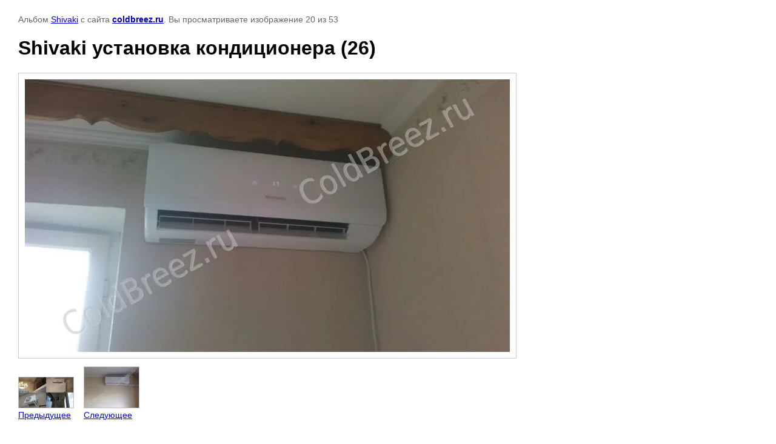

--- FILE ---
content_type: text/html; charset=utf-8
request_url: https://coldbreez.ru/foto-ustanovlennykh-konditsionerov/photo/shivaki-ustanovka-konditsionera-26
body_size: 1882
content:

								

	

	
	<!DOCTYPE html>
	<html>
	<head>
		<title>Shivaki установка кондиционера (26)</title>
		<meta name="description" content="Shivaki установка кондиционера (26)">
		<meta name="keywords" content="Shivaki установка кондиционера (26)">
		<meta name="robots" content="all"/>
		<meta name="revisit-after" content="31 days">
		<meta http-equiv="Content-Type" content="text/html; charset=UTF-8">
		<meta name="viewport" content="width=device-width, initial-scale=1.0, maximum-scale=1.0, user-scalable=no">
		<style type="text/css">
			
			body, td, div { font-size:14px; font-family:arial; background-color: white; margin: 0px 0px; } 
			p { color: #666; } 
			body { padding: 10px 30px; } 
			a { color: blue; }
			a.back { font-weight: bold; color: #0000cc; text-decoration: underline; } 
			img { border: 1px solid #c0c0c0; } 
			div { width: auto/*700px*/; display: inline-block; max-width: 100%;}
			h1 { font-size: 32px; } 
			.gallery2_album_photo_nav {margin: 10px 0;}
			.gallery2_album_photo_nav a{display: inline-block;}
			.gallery2MediumImage {padding: 10px; border: 1px solid #ccc; box-sizing: border-box; height: auto; max-width: 100%;}
			
		</style>
	 </head>
	 <body>
	 		 			<p>
			Альбом <a href="/fotografii-konditsionerov-shivaki" name="gallery">Shivaki</a> с сайта <a class="back" href="https://coldbreez.ru/">coldbreez.ru</a>.
			Вы просматриваете изображение 20 из 53
		</p>
		<h1>Shivaki установка кондиционера (26)</h1>
				<div>
		<img alt="Shivaki установка кондиционера (26)" src="/thumb/2/ZJp_Cgxlg8haOcuLd33E6Q/800r600/d/Shivaki_%D1%83%D1%81%D1%82%D0%B0%D0%BD%D0%BE%D0%B2%D0%BA%D0%B0_%D0%BA%D0%BE%D0%BD%D0%B4%D0%B8%D1%86%D0%B8%D0%BE%D0%BD%D0%B5%D1%80%D0%B0_%2826%29.jpg" class="gallery2MediumImage" />
		</div><br>
		<div class="gallery2_album_photo_nav">
				<a href="/foto-ustanovlennykh-konditsionerov/photo/shivaki-ustanovka-konditsionera-25">
			<img src="/thumb/2/rhEAcPrq2-F06H9byEf7Cw/90r90/d/Shivaki_%D1%83%D1%81%D1%82%D0%B0%D0%BD%D0%BE%D0%B2%D0%BA%D0%B0_%D0%BA%D0%BE%D0%BD%D0%B4%D0%B8%D1%86%D0%B8%D0%BE%D0%BD%D0%B5%D1%80%D0%B0_%2825%29.jpg" /><br />
			Предыдущее
		</a>
				&nbsp;&nbsp;
				<a href="/foto-ustanovlennykh-konditsionerov/photo/shivaki-ustanovka-konditsionera-27">
			<img src="/thumb/2/GDP8liqGGWeaBH_3cSBQNQ/90r90/d/Shivaki_%D1%83%D1%81%D1%82%D0%B0%D0%BD%D0%BE%D0%B2%D0%BA%D0%B0_%D0%BA%D0%BE%D0%BD%D0%B4%D0%B8%D1%86%D0%B8%D0%BE%D0%BD%D0%B5%D1%80%D0%B0_%2827%29.jpg" /><br />
			Следующее
		</a>
				</div>
		<p>&copy; coldbreez.ru</p>
		<br clear="all">
		<!-- Yandex.Metrika counter -->
<script type="text/javascript" >
   (function(m,e,t,r,i,k,a){m[i]=m[i]||function(){(m[i].a=m[i].a||[]).push(arguments)};
   m[i].l=1*new Date();
   for (var j = 0; j < document.scripts.length; j++) {if (document.scripts[j].src === r) { return; }}
   k=e.createElement(t),a=e.getElementsByTagName(t)[0],k.async=1,k.src=r,a.parentNode.insertBefore(k,a)})
   (window, document, "script", "https://cdn.jsdelivr.net/npm/yandex-metrica-watch/tag.js", "ym");

   ym(27359168, "init", {
        clickmap:true,
        trackLinks:true,
        accurateTrackBounce:true,
        trackHash:true
   });
</script>
<!-- /Yandex.Metrika counter -->
<!--__INFO2026-01-20 01:23:05INFO__-->

	
<!-- assets.bottom -->
<!-- </noscript></script></style> -->
<script src="/my/s3/js/site.min.js?1768462484" ></script>
<script >/*<![CDATA[*/
var megacounter_key="b94ff33cfb58c0da14468b7573528743";
(function(d){
    var s = d.createElement("script");
    s.src = "//counter.megagroup.ru/loader.js?"+new Date().getTime();
    s.async = true;
    d.getElementsByTagName("head")[0].appendChild(s);
})(document);
/*]]>*/</script>
<script >/*<![CDATA[*/
$ite.start({"sid":867230,"vid":871203,"aid":1016220,"stid":4,"cp":21,"active":true,"domain":"coldbreez.ru","lang":"ru","trusted":false,"debug":false,"captcha":3,"onetap":[{"provider":"vkontakte","provider_id":"51947939","code_verifier":"Z22T5N4TYQMQImzkzZyh1QO1TDZgTkNkmJjEYYxhG2O"}]});
/*]]>*/</script>
<!-- /assets.bottom -->
</body>
	</html>


--- FILE ---
content_type: text/javascript
request_url: https://counter.megagroup.ru/b94ff33cfb58c0da14468b7573528743.js?r=&s=1280*720*24&u=https%3A%2F%2Fcoldbreez.ru%2Ffoto-ustanovlennykh-konditsionerov%2Fphoto%2Fshivaki-ustanovka-konditsionera-26&t=Shivaki%20%D1%83%D1%81%D1%82%D0%B0%D0%BD%D0%BE%D0%B2%D0%BA%D0%B0%20%D0%BA%D0%BE%D0%BD%D0%B4%D0%B8%D1%86%D0%B8%D0%BE%D0%BD%D0%B5%D1%80%D0%B0%20(26)&fv=0,0&en=1&rld=0&fr=0&callback=_sntnl1768917725311&1768917725312
body_size: 85
content:
//:1
_sntnl1768917725311({date:"Tue, 20 Jan 2026 14:02:05 GMT", res:"1"})